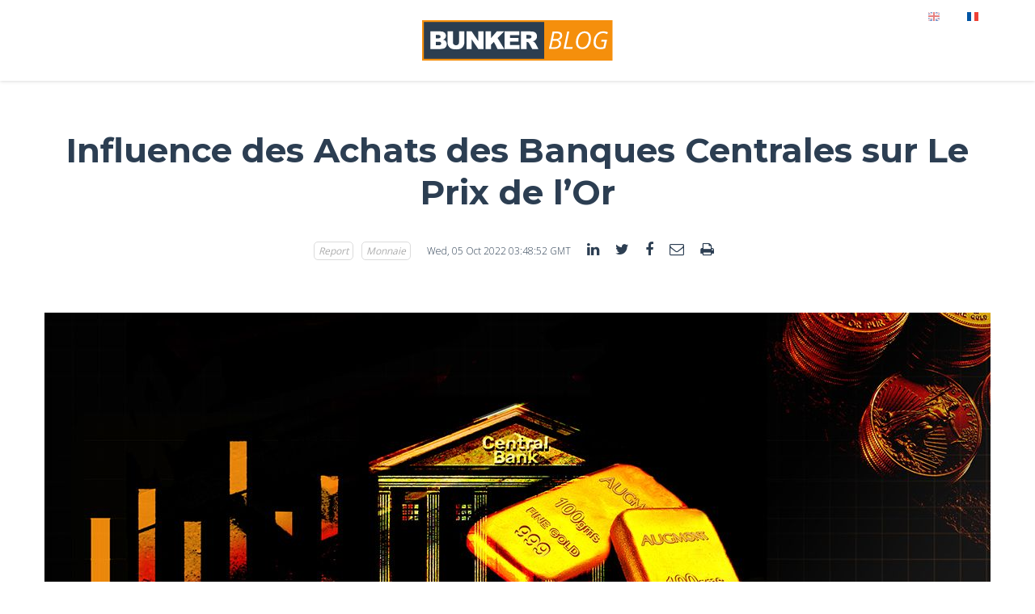

--- FILE ---
content_type: text/html
request_url: https://bunker-group.com/fr/blog/influence-des-achats-des-banques-centrales-sur-le-prix-de-l-or
body_size: 9248
content:
<!doctype html><html lang="fr"> <head><meta charset="utf-8"><meta http-equiv="x-ua-compatible" content="IE=edge"><meta name="viewport" content="width=device-width,minimum-scale=1,initial-scale=1"><link rel="canonical" href="https://bunker-group.com/fr/blog/influence-des-achats-des-banques-centrales-sur-le-prix-de-l-or"><link rel="icon" href="/favicon.ico"><!--<link rel="alternate" hreflang="en" href="https://bunker-group.com/en/verify-mobile" /><link rel="alternate" hreflang="fr" href="https://bunker-group.com/fr/verify-mobile" />--><noscript id="deferred-styles"> <link rel="stylesheet" href="https://maxcdn.bootstrapcdn.com/font-awesome/4.6.3/css/font-awesome.min.css" integrity="sha384-T8Gy5hrqNKT+hzMclPo118YTQO6cYprQmhrYwIiQ/3axmI1hQomh7Ud2hPOy8SP1" crossorigin="anonymous"> <link rel="stylesheet" href="https://fonts.googleapis.com/css?family=Montserrat%3A400%2C600%2C700%7COpen+Sans%3A700%2C500%2C400%2C300%2C100"> <link rel="stylesheet" href="/css/blog.9ad5efe8.css"></noscript><title>Influence des Achats des Banques Centrales sur Le Prix de l’Or | Bunker Blog</title><link rel="amphtml" href="/amp/fr/blog/influence-des-achats-des-banques-centrales-sur-le-prix-de-l-or"><meta name="description" content="Les banques centrales ont acheté de l&#39;or au cours des 10 dernières années. Est-ce un indicateur d&#39;achat ?"><meta property="og:locale" content="fr"><meta property="og:type" content="article"><meta property="og:title" content="Influence des Achats des Banques Centrales sur Le Prix de l’Or"><meta property="og:description" content="Les banques centrales ont acheté de l&#39;or au cours des 10 dernières années. Est-ce un indicateur d&#39;achat ?"><meta property="og:url" content="https://bunker-group.com/fr/blog/influence-des-achats-des-banques-centrales-sur-le-prix-de-l-or"><meta property="og:image" content="https://bunker-group.com/img/1200/central-bank-gold-price-1200x400.jpg"><style>
            *{margin:0;padding:0;border:none;box-sizing:border-box}body{font-family:Open Sans,sans-serif;font-weight:300;line-height:32px;color:#2c3e52;font-size:14px;position:relative;overflow-x:hidden}p{margin:15px 0;text-align:justify}h1,h3{font-family:Montserrat,sans-serif;font-size:18px;line-height:1.25}h1{font-size:36px;text-align:center;margin:60px 0 30px}@media (min-width:768px){h1{font-size:42px}}h3{font-size:22px;font-weight:600;margin-bottom:5px}section{padding-bottom:80px}#top{padding:25px 0;box-shadow:0 0 5px rgba(0,0,0,.2);position:relative;z-index:1}#logo{display:block;margin:auto;left:0;right:0;height:50px;color:#fff}.cat{border:1px solid #dcdcdc;border-radius:5px;padding:2px 5px;margin-right:10px;color:#acacac;font-weight:400;font-size:12px;font-style:italic;text-decoration:none}.date{font-size:12px;margin:0 10px}.wrap{margin:auto;left:0;right:0;margin:auto;position:relative}.wrap::after{content:" ";clear:both;display:block}@media (min-width:768px){.wrap{width:750px}}@media (min-width:992px){.wrap{width:970px}}@media (min-width:1200px){.wrap{width:1170px}}#full{height:400px;background-position:center center;background-size:cover;overflow:auto;position:relative;text-align:center;color:#fff}.article-cat{margin:30px 0 60px;text-align:center}.article-cat .article-logo{font-size:18px;text-decoration:none;color:inherit;margin:0 10px}#article-content{max-width:780px;left:0;right:0;margin:auto}#article-content p{margin:30px 15px}#article-desc{font-weight:700;font-size:18px}#article-content img{display:block;left:0;right:0;margin:auto;max-width:100%}#article-content h3{margin:45px 30px 30px}#lang_switch{position:absolute;top:-20px;right:0}#lang_switch a{padding:10px;margin:0 5px}#lang_switch a.grey{opacity:.5}
</style>
<script async custom-element="amp-iframe" src="https://cdn.ampproject.org/v0/amp-iframe-0.1.js"></script> </head> <body><header id="top"> <div class="wrap"> <div id="lang_switch"> <a class="grey" href="/en/blog/"><img src="/css/img/en.png" alt="" title=""></a> <a href="/fr/blog/"><img src="/css/img/fr.png" alt="" title=""></a> </div> <a href="/fr/blog/"> <img id="logo" src="/css/img/logo-bunker-blog.svg" alt="Bunker Blog" title="Bunker Blog"> </a> </div></header><section id="content"> <div class="wrap"> <h1>Influence des Achats des Banques Centrales sur Le Prix de l’Or</h1><p class="article-cat"><a href="/fr/blog/analyses/" class="cat">Report</a><a href="/fr/blog/categorie/monnaie/" class="cat">Monnaie</a><span class="date">Wed, 05 Oct 2022 03:48:52 GMT</span><a target="_blank" href="https://www.linkedin.com/shareArticle?mini=true&url=https%3A%2F%2Fbunker-group.com%2Ffr%2Fblog%2Finfluence-des-achats-des-banques-centrales-sur-le-prix-de-l-or&title=Influence%20des%20Achats%20des%20Banques%20Centrales%20sur%20Le%20Prix%20de%20l%E2%80%99Or" class="fa fa-linkedin article-logo"></a><a target="_blank" href="https://twitter.com/home?status=https%3A%2F%2Fbunker-group.com%2Ffr%2Fblog%2Finfluence-des-achats-des-banques-centrales-sur-le-prix-de-l-or" class="fa fa-twitter article-logo"></a><a target="_blank" href="https://www.facebook.com/sharer/sharer.php?u=https%3A%2F%2Fbunker-group.com%2Ffr%2Fblog%2Finfluence-des-achats-des-banques-centrales-sur-le-prix-de-l-or" class="fa fa-facebook article-logo"></a><a href="mailto:?subject=Influence%20des%20Achats%20des%20Banques%20Centrales%20sur%20Le%20Prix%20de%20l%E2%80%99Or&body=https%3A%2F%2Fbunker-group.com%2Ffr%2Fblog%2Finfluence-des-achats-des-banques-centrales-sur-le-prix-de-l-or" class="fa fa-envelope-o article-logo"></a><a href="javascript:window.print()" class="fa fa-print article-logo"></a></p> <div id="full" style="background-image:url(/img/1200/central-bank-gold-price-1200x400.jpg)"></div><div id="article-content"><p id="article-desc">Les banques centrales ont acheté de l&#39;or au cours des 10 dernières années. Est-ce un indicateur d&#39;achat ?</p><h3>Introduction</h3>
<p>Récemment, les banques centrales sont devenues des acheteurs nets d'or. L'objectif de cet article est d'évaluer s'il s'agit d'un indicateur d'achat ou s'il n'est pas pertinent. </p>

<p>Dans la section 1, nous montrons que les banques centrales ont acheté de l'or au cours des 10 dernières années. </p>

<p>Dans la section 2, nous quantifions la part de marché des banques centrales sur le marché de l'or. </p>

<p>Dans la section 3, nous étudions l'historique des achats et ventes des Banques Centrales comme indicateur avancé du prix de l'or. </p>

<h3>1. Les Banques Centrales sont des Acheteurs Nets d'Or Depuis 2009</h3>

<p>Au cours des 10 dernières années, les banques centrales ont considérablement augmenté leurs achats d'or. En 2021, elles ont acheté 362,6 tonnes d'or (16,8 milliards de dollars US) au total, soit une augmentation de 37,5 % par rapport à 2020. </p>

<p>La production mondiale d'or en 2021 s'est élevée à 3 000 tonnes métriques. Les banques centrales ont acheté 12 % de la production mondiale d'or, ce qui représente une part assez importante du marché de l'or. En 2020, la part des achats d'or des banques centrales dans la production mondiale d'or était de 8 %.</p>

<p>Les montants d'achat d'or les plus élevés ont été enregistrés en 2015 - 913,4 tonnes d'or (47 milliards de dollars US) et en 2019 - 707,7 tonnes d'or (36 milliards de dollars US). </p>

<p>En 2021, les réserves d'or des banques centrales se situent à un niveau record depuis 31 ans. </p>

<img src="/img/0808_pic01.png">

<p>La première possibilité pour les banques centrales d'acheter de l'or est le marché de gré à gré (OTC). Les banques centrales ont la possibilité d'acheter de l'or directement auprès d'une banque d'investissement ou d'une raffinerie d'or reconnue au niveau international. La plupart des banques centrales achètent des barres de bonne livraison (GD). </p>

<p>Une deuxième possibilité pour les banques centrales d'ajouter de l'or à leurs réserves est la Banque des règlements internationaux (BRI). Les banques qui font partie de la Banque des règlements internationaux peuvent acheter de l'or par l'intermédiaire de cette banque. La </p><p>Banque des règlements internationaux est située à Bâle, en Suisse, et fait office de "banque des banques centrales".</p>

<p>Les banques centrales peuvent également acheter de l'or produit localement. Il s'agit principalement de pays producteurs d'or comme la Chine, la Russie, le Canada, etc. Et plusieurs banques centrales dans le monde ont des programmes d'achat d'or local comme en Mongolie, aux Philippines ou en Russie.
</p>
<p>Les plus gros acheteurs d'or des banques centrales au cours des 20 dernières années sont, par ordre d'importance : les États-Unis, l'Allemagne, l'Italie, la France et la Fédération de Russie. Les plus grandes banques centrales qui ont vendu de l'or au cours des 20 dernières années sont : Norvège, Canada, Uruguay et Chili. </p>

<h4>1a. Les États-Unis sont le Principal Acheteur d'Or. </h4>

<p>Le plus gros acheteur d'or au cours des 20 dernières années est les États-Unis. Ils ont augmenté leurs réserves d'or de manière significative, passant de 72 milliards de dollars US en 2000 à 472 milliards de dollars US en 2021. Le graphique ci-dessous montre que la Réserve fédérale ajoute de l'or à ses réserves en cas de ralentissement de l'économie, de hausse de l'inflation, d'instabilité géopolitique ou de crise financière. </p>

<img src="/img/0808_pic02.png">

<p>Les États-Unis ont commencé à augmenter leurs réserves d'or au cours de la période 2002-2005 dans un contexte d'actes de terrorisme, d'invasion de l'Afghanistan et de l'Irak, de baisse de la valeur du dollar et d'instabilité du marché. </p>

<p>Pendant la crise financière mondiale, lorsque les marchés boursiers se sont effondrés, les États-Unis ont ajouté 215 milliards de dollars de réserves d'or à leurs réserves. Pendant la crise mondiale, la Réserve fédérale a utilisé l'or comme valeur refuge pendant les années d'instabilité et pour se couvrir. </p>

<p>Lorsque l'économie a commencé à se remettre de la crise financière, les États-Unis ont vendu 133 milliards de dollars de leurs réserves d'or, réduisant ainsi leurs réserves d'or à 300 milliards de dollars en 2016. Pendant une période où les marchés boursiers sont en hausse, la Fed n'a pas besoin de détenir de telles réserves d'or comme elle le fait pendant les périodes de volatilité, car l'or est un actif mort. </p>

<p>Après 2016, les États-Unis ont augmenté leurs achats d'or de 57 % par rapport à 2016, pour atteindre 472 milliards de réserves d'or en 2021. </p>

<h4>1b. La Chine Achète de l'Or pour Accroître le Rôle du Yuan comme Monnaie de Réserve dans le Monde. </h4>
<p>La Chine a acheté pour 114 milliards de dollars d'or au cours des 20 dernières années. </p>

<p>Officiellement, la Chine ne commente pas les raisons de l'achat d'or car, selon la China Gold Association (CGA), un "achat ou même une intention de le faire par la Chine déclencherait la spéculation et la volatilité du marché".</p>

<p>En 2015, la Banque populaire de Chine a déclaré : "Sur la base de notre évaluation de la valeur des actifs en or et de notre analyse des variations de prix, et en partant du principe de ne pas créer de perturbations sur le marché, nous avons régulièrement accumulé des réserves d'or par le biais de plusieurs canaux internationaux et nationaux." Ce qui signifie que <strong style="color:#F58F0C">la Chine ne veut pas influencer la volatilité du marché de l'or. </strong> </p>

<p>Dans les réserves officielles de la Chine, l'or ne représente que 3%, ce qui est beaucoup plus faible qu'aux USA ou dans les pays européens. Par conséquent, en achetant de l'or, la Chine essaie de diversifier progressivement ses réserves et de renforcer sa monnaie nationale, ce qui a été confirmé dans le rapport de la Banque populaire de Chine en 2015 "L'or a une caractéristique risque-rendement spéciale, et à des moments spécifiques n'est pas un mauvais investissement... Mais la capacité du marché de l'or est petite par rapport aux réserves de change de la Chine ; si les réserves de change étaient utilisées pour acheter de grandes quantités d'or en peu de temps, cela affecterait facilement le marché".v

</p><p>La Chine et ses partenaires ont également discuté de la question d'une monnaie nationale forte lors de la dernière réunion des BRICS. Ils se préparent à commercer en monnaies nationales en dehors du système du dollar et à créer un système de règlement bilatéral. </p>

<p>En outre, <d style="color:#F58F0C">la Chine est le plus grand producteur d'or au monde. </d> La Chine a produit 370 tonnes métriques d'or, soit 12 % de tout l'or produit dans le monde. Par conséquent, sa banque centrale a la capacité d'acheter de l'or à ses producteurs. La Chine garde principalement sa production d'or pour elle-même. </p>

<p>Le graphique ci-dessous montre que l'achat et la vente d'or en Chine sont liés à la performance de sa monnaie. La corrélation entre l'or et la performance de la monnaie nationale est de -82 %. Cela signifie que lorsque la Chine achète de l'or, sa monnaie nationale devient plus forte par rapport au dollar américain, ce qui est un objectif du gouvernement chinois pour faire du yuan une monnaie de réserve. </p>

<img src="/img/0808_pic03.png">
<p>En 2021, la Chine disposait de 141 milliards de dollars US de réserves d’or. 
            </p>
<h4>1c. La Fédération de Russie a Acheté de l'Or pour Créer un Système de Règlement Bilatéral. </h4>
<p>La Russie a ajouté 131 milliards d'or à ses réserves au cours des 20 dernières années. La banque centrale de Russie a la possibilité d'acheter de l'or aux producteurs locaux. La Russie a commencé à augmenter considérablement ses réserves d'or dans le contexte de la crise financière de 2008, de l'invasion de la Géorgie et de la baisse de la valeur du rouble par rapport au dollar. </p>

<img src="/img/0808_pic04.png">

<p>En 2014, on a assisté à un effondrement important du rouble. Le rouble a perdu 54 % de sa valeur par rapport au dollar américain en raison de l'introduction de sanctions par l'UE et les États-Unis pour l'annexion illégale de la Crimée. Dans le contexte de ces événements, la Banque centrale russe a commencé à acheter massivement de l'or. Elvira Nabiullina, directrice de la Banque centrale, l'a confirmé le 21 avril, en déclarant : "En tant que pays doté d'une monnaie sans réserve, nous devrions être en mesure de stabiliser le marché intérieur des changes dans une telle crise. Et notre marché intérieur des changes était principalement constitué de dollars et d'euros. Par conséquent, la partie dollar-euro des réserves est nécessaire pour repousser de telles menaces financières. Mais depuis 2014, notre pays est soumis à la pression des sanctions, donc nous avons diversifié nos réserves au fil des ans, en augmentant les parts de l'or et du yuan".</p>

<p>Cependant, la Russie a continué à acheter de l'or à l'unisson avec la Chine afin de construire un nouveau système monétaire et de protéger sa monnaie et son économie contre les sanctions après le début d'une guerre totale contre l'Ukraine. Il se trouve que la Chine et la Russie sont les deux nations qui ont de loin conclu le plus grand nombre d'accords commerciaux bilatéraux abandonnant le dollar américain. Lors de la dernière réunion des BRICS en juin 2022, Poutine a déclaré que la Russie et la Chine développaient un nouveau système avec les partenaires des BRICS. Poutine a déclaré : "La question de la création de la monnaie de réserve internationale basée sur le panier de devises de nos pays est en cours d'examen. Nous sommes prêts à travailler ouvertement avec tous les partenaires équitables". M. Poutine s'est exprimé lors du forum commercial des BRICS. </p>

<p>En 2021, la Russie disposait de 134 milliards de dollars US de réserves d'or. </p>

<h4>1d. La France, l'Allemagne et l'Italie Achètent de l'Or par Crainte des Problèmes de la Zone Euro. </h4>
<p>Les trois plus grandes économies de l'UE ont adopté un comportement similaire à celui des États-Unis au cours des 20 dernières années en ce qui concerne l'or. </p>

<img src="/img/0808_pic05.png">

<p>L'Italie a acheté 120 milliards de dollars d'or, l'Allemagne a ajouté 164 milliards de dollars d'or à ses réserves et la France a acheté 117 milliards de dollars d'or au cours des 20 dernières années. Au début des années 2000, le rôle de l'euro a considérablement changé dans le domaine de la politique monétaire mondiale. L'euro a renforcé sa position. Mais la principale raison d'acheter de l'or est de suivre ce que font les États-Unis. </p>

<img src="/img/0808_pic06.png">
<p>Entre 2008 et 2012, l'Italie a augmenté ses réserves d'or de 62 milliards de dollars américains, l'Allemagne a ajouté 89 milliards de dollars américains à ses réserves et la France a acquis de l'or pour une valeur de 60 milliards de dollars américains. </p>

<img src="/img/0808_pic07.png">

<p>Dans ces trois pays, dès que la situation des marchés boursiers et de l'économie était stable, leurs banques centrales ont commencé à vendre de l'or. Comme dans la période 2013-2015, lorsque les marchés boursiers et l'économie étaient en croissance. </p>

<p>Depuis 2016, la Deutsche Bundesbank, la Banque de France et la Banca d'Italia ne font qu'acheter de l'or. En fait, les pays européens dans le commerce de l'or suivent ce que font les États-Unis.

</p><h3>2. Part de Marché des Banques Centrales sur le Marché de l'Or. </h3>
<p><d style="color:#F58F0C">Les banques centrales détiennent une part de marché moyenne de<strong> 15 % </strong>du marché mondial de l'or. </d>C'est suffisant pour avoir une influence sur le prix de l'or, d'autant plus qu'elles sont alternativement des acheteurs nets et des vendeurs nets. </p>

<img src="/img/0808_pic08.png">  

<p>Un marché de l'or est un lieu où les vendeurs et les acheteurs d'or échangent des produits de l'or. Le marché de l'or est un sujet de spéculation et de volatilité. Selon le World Gold Council, le "marché de l'or" est "intrinsèquement mondial et l'or est négocié en permanence dans tous les fuseaux horaires. Le marché de l'or comprend un large éventail de participants qui incluent des acteurs physiques tels que les producteurs, les raffineurs, les fabricants et les utilisateurs finaux." </p>

<p>Il existe des différences importantes sur le marché, comme les restrictions commerciales, les taxes sur l'or dans différentes régions, de sorte qu'il n'y a pas un seul marché de l'or. "Les intermédiaires financiers, tels que les banques, assurent une fonction importante en offrant des financements, en fournissant des liquidités de négociation et en offrant des services plus larges dans le commerce de l'or", selon le World Gold Council. </p>

<p>En 2021, les banques centrales ont acheté 9% de l'or de la demande mondiale, soit 2% de plus qu'en 2020. La plus grande part par rapport à la demande mondiale d'or au cours des 20 dernières années a été achetée par les banques en 2015, soit 22% des achats d'or de la demande mondiale. En 2009, les banques ont acheté 19% de la demande mondiale d'or, et en 2019, les banques ont ajouté 16% de la demande mondiale d'or à leurs réserves. </p>

<p>Le graphique ci-dessous montre que les banques centrales ont acheté le plus d'or en 2009, 2015 et 2019. En 2009, les banques ont acheté 823,2 tonnes d'or (42 milliards de dollars US). En 2015, </p><p>les banques ont ajouté la plus grande quantité d'or de ces 20 dernières années - 1044,7 tonnes (54$US Milliards). En 2019, les banques ont acheté 738 tonnes d'or (37 milliards de dollars américains). </p>

<img src="/img/0808_pic09.png">

<p>C'est en 2005 que les banques centrales ont vendu le plus d'or au cours des 20 dernières années. En 2005, les banques ont vendu 974 tonnes d'or, soit 26 % de la demande mondiale d'or. En 2005, les banques ont acheté 22,6 tonnes d'or (1,2 milliards de dollars US) et vendu 996,2 tonnes d'or (51 milliards de dollars US) En 2003, les banques centrales ont réduit leurs réserves d'or de 22% de la demande mondiale d'or, et en 2007 de 19%. En 2003, les banques ont ajouté à leurs réserves 37,3 tonnes d'or (2 milliards de dollars US) et vendu 753,8 tonnes d'or (39 milliards de dollars US). En 2007, les banques ont vendu 822,4 tonnes d'or (41 milliards de dollars US). </p>

<img src="/img/0808_pic10.png">

<p>Nous pouvons également voir dans les deux graphiques ci-dessus que les banques centrales agissent de la même manière dans le monde entier. Elles achètent toutes ensemble (2009-2021) ou vendent toutes ensemble (2002-2008). </p>

<h3>3. Devrions-Nous Suivre ce Que Font les Banques Centrales ? </h3>
<p>Dans cette section, nous essayons d'évaluer si nous devons suivre les actions des banques centrales concernant leurs achats d'or. En d'autres termes, si les banques centrales achètent de l'or, comme cela a été le cas au cours des 10 dernières années, est-ce un indicateur d'achat, de vente ou est-ce sans intérêt ? </p>

<p>Dans le graphique ci-dessous, nous avons attribué un score aux banques centrales. Si elles sont des acheteurs nets et si le prix a augmenté, leur score est positif (100% est un score parfait). À l'inverse, si les banques centrales achètent mais que le prix baisse, alors le score est négatif (-100% est un échec parfait). </p>

<img src="/img/0808_pic11.png">

<p>Nous pouvons voir que dans la période de forte hausse, comme dans les années 1970 ou 2000, le score des banques centrales est très négatif. Les banques centrales commencent très tard à acheter de l'or. Elles le font généralement au sommet. </p>

<p>Les banques centrales ne sont de bons indicateurs que dans les périodes de faible volatilité de l'or, comme les années 1990 et 2010. </p>

<p>Lorsque l'or ne bouge pas beaucoup, les banques centrales ont le bon comportement, et il est bon de suivre ce qu'elles font. Mais dès que l'or entame un grand rallye ou une grande chute, les banques centrales font le contraire de ce qu'il faudrait faire. Elles ont acheté le grand déclin des années 2000 et ont vendu le grand rallye des années 1970. Il semble que <strong style="color:#F58F0C">les banques centrales soient des agents de retournement de tendance</strong>, ou nous pourrions dire dans le jargon financier que les banques centrales sont gamma-neg. </p>

<p>Une autre remarque est que <strong style="color:#F58F0C">les banques centrales ne savent pas choisir le moment où elles vendent de l'or</strong>, comme on peut le voir dans le graphique ci-dessous. De 1996 à 2007, elles ont vendu de grandes quantités d'or au prix le plus bas, et elles sont devenues des acheteurs nets lorsque le prix de l'or était au plus haut en 2010. De même, les banques centrales ont vendu de grandes quantités en 1967-1968, juste avant l'énorme hausse du prix. Il ne s'agit pas d'un comportement symétrique : Les banques centrales ne sont pas si mauvaises pour acheter de l'or. </p>

<img src="/img/0808_pic12.png">

<h3>Conclusion</h3>
<p>La part de marché des banques centrales (15% en moyenne) en fait un acteur important du marché de l'or. </p>

<p>Les banques centrales ont de très mauvais antécédents pour vendre leur or au prix le plus bas. Elles sont meilleures á l’achat. Cependant, elles ont tendance à être systématiquement en retard et à lancer leur programme d'achat lorsque le prix de l'or est déjà au plus haut. Ils ont un comportement d'inversion de la moyenne lorsqu'il s'agit de négocier de l'or. </p>

<p>La conclusion est que nous ne devrions pas suivre les banques centrales lorsqu'elles vendent. Nous pourrions les suivre lorsqu'elles achètent, mais nous ne devrions pas compter sur les banques centrales pour nous aider à saisir les grands mouvements de l'or. </p>

<p style="font-size: 12px; font-weight: 300;">Date= 5 août 2022, Prix de l'or - 1786$, Prix de l'argent - 20,14$, Prix du platine - 956$, Prix du pétrole - 94,46$.</p>
<p>Source: <a rel="nofollow" href="https://bunker-group.com/en/blog/influence-of-central-bank-purchases-over-the-price-of-gold"> https://bunker-group.com/en/blog/influence-of-central-bank-purchases-over-the-price-of-gold </a></p></div><p class="article-share"><a target="_blank" href="https://www.linkedin.com/shareArticle?mini=true&amp;url=https%3A%2F%2Fbunker-group.com%2Ffr%2Fblog%2Finfluence-des-achats-des-banques-centrales-sur-le-prix-de-l-or&amp;title=Influence%20des%20Achats%20des%20Banques%20Centrales%20sur%20Le%20Prix%20de%20l%E2%80%99Or" class="fa fa-linkedin article-logo"></a><a target="_blank" href="https://twitter.com/home?status=https%3A%2F%2Fbunker-group.com%2Ffr%2Fblog%2Finfluence-des-achats-des-banques-centrales-sur-le-prix-de-l-or" class="fa fa-twitter article-logo"></a><a target="_blank" href="https://www.facebook.com/sharer/sharer.php?u=https%3A%2F%2Fbunker-group.com%2Ffr%2Fblog%2Finfluence-des-achats-des-banques-centrales-sur-le-prix-de-l-or" class="fa fa-facebook article-logo"></a><a href="mailto:?subject=Influence%20des%20Achats%20des%20Banques%20Centrales%20sur%20Le%20Prix%20de%20l%E2%80%99Or&amp;body=https%3A%2F%2Fbunker-group.com%2Ffr%2Fblog%2Finfluence-des-achats-des-banques-centrales-sur-le-prix-de-l-or" class="fa fa-envelope-o article-logo"></a><a href="javascript:window.print()" class="fa fa-print article-logo"></a></p> </div></section><div class="banner"><div class="wrap"><div class="banner_txt">Une façon révolutionnaire d'acheter de l'or, de l'argent et du platine</div><a href="/fr/" class="banner_btn">Devenez client</a></div></div><section><div class="wrap"><h2>Dans la même catégorie</h2><div class="high-col"><a href="/fr/blog/achats-et-ventes-d-or-en-inde" class="high-back" style="background-image:url(/img/800/gold_india_12.jpg)"></a><div class="high-label"><h3><a href="/fr/blog/achats-et-ventes-d-or-en-inde">Achats et Ventes d'Or en Inde</a></h3><div><a href="/fr/blog/analyses/" class="cat">Report</a><a href="/fr/blog/categorie/monnaie/" class="cat">Monnaie</a></div></div></div><div class="high-col"><a href="/fr/blog/achats-et-ventes-d-or-aux-emirats-arabes-unis" class="high-back" style="background-image:url(/img/800/gold_UAE.jpg)"></a><div class="high-label"><h3><a href="/fr/blog/achats-et-ventes-d-or-aux-emirats-arabes-unis">Achats et Ventes d'Or aux Émirats Arabes Unis</a></h3><div><a href="/fr/blog/analyses/" class="cat">Report</a><a href="/fr/blog/categorie/monnaie/" class="cat">Monnaie</a></div></div></div><div class="high-col"><a href="/fr/blog/achats-et-ventes-d-or-au-japon" class="high-back" style="background-image:url(/img/800/japan_gold.jpg)"></a><div class="high-label"><h3><a href="/fr/blog/achats-et-ventes-d-or-au-japon">Achats et Ventes d’Or au Japon</a></h3><div><a href="/fr/blog/analyses/" class="cat">Report</a><a href="/fr/blog/categorie/monnaie/" class="cat">Monnaie</a></div></div></div><div class="high-col"><a href="/fr/blog/l-or-physique-brille-chaque-jour-davantage" class="high-back" style="background-image:url(/img/800/goldbars5.jpg)"></a><div class="high-label"><h3><a href="/fr/blog/l-or-physique-brille-chaque-jour-davantage">L’Or Physique Brille Chaque Jour Davantage</a></h3><div><a href="/fr/blog/analyses/" class="cat">Report</a><a href="/fr/blog/categorie/monnaie/" class="cat">Monnaie</a></div></div></div><div class="high-col"><a href="/fr/blog/banques-in-gold-we-trust" class="high-back" style="background-image:url(/img/800/Fake-gold-bullion.png)"></a><div class="high-label"><h3><a href="/fr/blog/banques-in-gold-we-trust">Banques : In Gold We Trust?</a></h3><div><a href="/fr/blog/analyses/" class="cat">Report</a><a href="/fr/blog/categorie/monnaie/" class="cat">Monnaie</a></div></div></div><div class="high-col"><a href="/fr/blog/pour-ceux-qui-veulent-acheter-de-l-or-a-bas-prix-en-afrique" class="high-back" style="background-image:url(/img/800/scam.png)"></a><div class="high-label"><h3><a href="/fr/blog/pour-ceux-qui-veulent-acheter-de-l-or-a-bas-prix-en-afrique">Pour Ceux Qui Veulent Acheter de l’Or à Bas Prix en Afrique.</a></h3><div><a href="/fr/blog/analyses/" class="cat">Report</a><a href="/fr/blog/categorie/monnaie/" class="cat">Monnaie</a></div></div></div></div></section><footer id="bottom"> <div class="wrap"> <div class="bottom_col"> <a href="https://bunker-group.com/fr/">Bunker Group</a> <a href="https://bunker-group.com/fr/">Bunker Group</a> <a href="https://bunker-group.com/fr/">Bunker Group</a> </div> <div class="bottom_col"> <a href="https://bunker-group.com/fr/">Bunker Group</a> <a href="https://bunker-group.com/fr/">Bunker Group</a> <a href="https://bunker-group.com/fr/">Bunker Group</a> </div> <div id="bottom_col"> <img id="bottom_logo" src="/css/img/logo-bunker-blog.svg" alt="Bunker Blog" title="Bunker Blog"> </div> <div id="bottom_links"> <a href="https://www.linkedin.com/company/10837563/" class="fa fa-linkedin bottom_link" aria-hidden="true"></a> <a href="https://twitter.com/BunkerOrArgent" class="fa fa-twitter bottom_link" aria-hidden="true"></a> <a href="https://www.facebook.com/bunkerorargent/" class="fa fa-facebook bottom_link" aria-hidden="true"></a> </div> <div id="bottom_contact"> <div class="bottom_contact">Bunker Group PTE. LTD</div> <div class="bottom_contact">3 Pickering Street, #01-23 Nankin Row</div> <div class="bottom_contact">Singapore 048660</div> </div> </div></footer><script> function b() { var a = document.getElementById("deferred-styles"), c = document.createElement("div"); c.innerHTML = a.textContent; document.body.appendChild(c); a.parentElement.removeChild(a); } var d = requestAnimationFrame || mozRequestAnimationFrame || webkitRequestAnimationFrame || msRequestAnimationFrame; d ? d(function() { window.setTimeout(b, 0); }) : window.addEventListener("load", b);</script><script> (function(i, s, o, g, r, a, m) { i["GoogleAnalyticsObject"] = r; (i[r] = i[r] || function() { (i[r].q = i[r].q || []).push(arguments); }), (i[r].l = 1 * new Date()); (a = s.createElement(o)), (m = s.getElementsByTagName(o)[0]); a.async = 1; a.src = g; m.parentNode.insertBefore(a, m); })( window, document, "script", "https://www.google-analytics.com/analytics.js", "ga" ); ga("create", "UA-97652575-1", "auto"); ga("send", "pageview");</script><script defer src="https://code.jquery.com/jquery-3.1.0.min.js" integrity="sha256-cCueBR6CsyA4/9szpPfrX3s49M9vUU5BgtiJj06wt/s=" crossorigin="anonymous"></script><script defer src="/js/blog_article.1cb6174a.js"></script> </body></html>

--- FILE ---
content_type: text/javascript
request_url: https://bunker-group.com/js/blog_article.1cb6174a.js
body_size: 290
content:
var api_host=null;switch(window.location.host){case"dev.bunker-group.com":api_host="api-dev.bunker-group.com";break;case"stg.bunker-group.com":api_host="api-stg.bunker-group.com";break;case"bunker-group.com":api_host="api.bunker-group.com";break;default:console.log("Unregognized host : "+window.location.host)}$.ajax({url:"https://"+api_host+"/api/viewed",method:"POST",data:{url:window.location.pathname.substr(1)}});